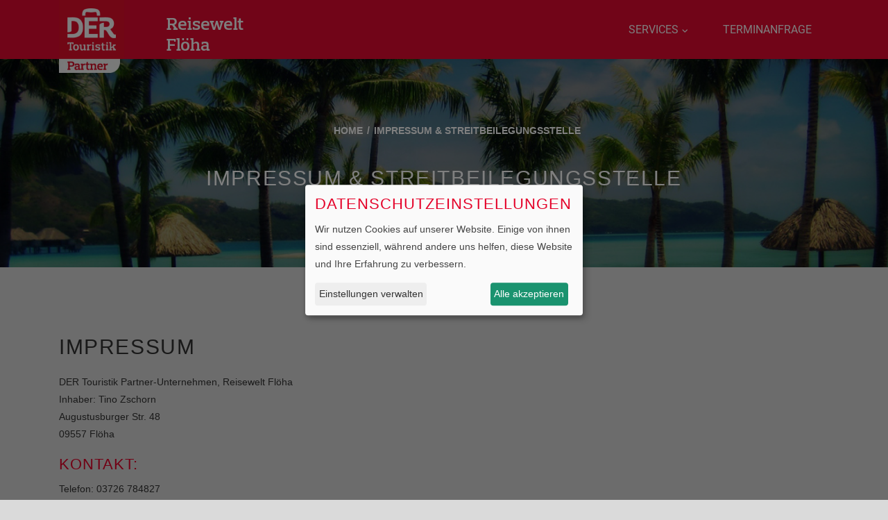

--- FILE ---
content_type: text/html; charset=UTF-8
request_url: https://reisewelt-floeha.de/impressum
body_size: 3263
content:
<!DOCTYPE html> <html lang="de" dir="ltr"> <head> <base href="https://reisewelt-floeha.de/"> <meta charset="UTF-8"> <meta name="viewport" content="width=device-width, initial-scale=1, maximum-scale=1, shrink-to-fit=no"> <title>Impressum & Streitbeilegungsstelle - DER Touristik Partner-Unternehmen, Reisewelt Flöha</title> <meta name="description" content=""> <meta name="keywords" content=""> <meta name="robots" content="noodp"> <link rel="canonical" href="https://reisewelt-floeha.de/impressum"> <meta name="geo.region" content="DE"> <meta name="geo.placename" content="Flöha"> <meta name="geo.position" content="50.855040;13.071970"> <meta name="ICBM" content="50.855040,13.071970"> <meta property="og:locale" content="de_DE"> <meta property="og:type" content="article"> <meta property="og:title" content=""> <meta property="og:description" content=""> <meta property="og:url" content="https://reisewelt-floeha.de/impressum"> <meta property="og:site_name" content="DER Touristik Partner-Unternehmen, Reisewelt Flöha"> <meta name="twitter:title" content=""> <meta name="twitter:description" content=""> <link rel="stylesheet" href="assets/fonts/google/open-sans.css" type="text/css" media="all"> <link rel="stylesheet" href="assets/fonts/google/open-sans_700.css" type="text/css" media="all"> <link rel="stylesheet" href="assets/fonts/google/roboto.css" type="text/css" media="all"> <link rel="stylesheet" href="assets/fonts/google/roboto_100.css" type="text/css" media="all"> <link rel="stylesheet" href="assets/fonts/google/roboto_100italic.css" type="text/css" media="all"> <link rel="stylesheet" href="assets/fonts/google/roboto_300.css" type="text/css" media="all"> <link rel="stylesheet" href="assets/fonts/google/roboto_300italic.css" type="text/css" media="all"> <link rel="stylesheet" href="assets/fonts/google/roboto_400italic.css" type="text/css" media="all"> <link rel="stylesheet" href="assets/fonts/google/roboto_500.css" type="text/css" media="all"> <link rel="stylesheet" href="assets/fonts/google/roboto_500italic.css" type="text/css" media="all"> <link rel="stylesheet" href="assets/fonts/google/roboto_700.css" type="text/css" media="all"> <link rel="stylesheet" href="assets/fonts/google/roboto_700italic.css" type="text/css" media="all"> <link rel="stylesheet" href="assets/fonts/google/roboto_900.css" type="text/css" media="all"> <link rel="stylesheet" href="assets/fonts/google/roboto_900italic.css" type="text/css" media="all"> <link rel="stylesheet" href="assets/vendor/fontawesome6/css/all.min.css" type="text/css" media="all"> <link rel="stylesheet" href="assets/vendor/klaro/dist/klaro.min.css" type="text/css" media="all"> <link rel="stylesheet" href="assets/themes/bootstrap4/css/bootstrap.min.css" type="text/css" media="all"> <link rel="stylesheet" href="assets/vendor/bootstrap-select/css/bootstrap-select.min.css" type="text/css" media="all"> <link rel="stylesheet" href="assets/vendor/bootstrap-datepicker/css/bootstrap-datepicker3.min.css" type="text/css" media="all"> <link rel="stylesheet" href="assets/vendor/daterangepicker/daterangepicker.css" type="text/css" media="all"> <link rel="stylesheet" href="assets/vendor/bootstrap-timepicker/css/bootstrap-timepicker.min.css" type="text/css" media="all"> <link rel="stylesheet" href="assets/vendor/bootstrap-touchspin/dist/jquery.bootstrap-touchspin.min.css" type="text/css" media="all"> <link rel="stylesheet" href="assets/vendor/swiper/swiper-bundle.min.css" type="text/css" media="all"> <link rel="stylesheet" href="assets/vendor/ekko-lightbox/dist/ekko-lightbox.css" type="text/css" media="all"> <link rel="stylesheet" href="assets/vendor/flatpickr/flatpickr.min.css"> <link rel="stylesheet" href="assets/vendor/flatpickr/themes/material_orange.css"> <link rel="stylesheet" href="assets/themes/dymapage/css/theme.min.css" type="text/css" media="all"> <link rel="stylesheet" href="assets/themes/dymapage/css/theme-color.min.css" type="text/css" media="all"> <link rel="stylesheet" href="assets/themes/dtps/css/theme.min.css" type="text/css" media="all"> <link rel="stylesheet" href="assets/themes/dtps/css/theme-color.min.css" type="text/css" media="all"> <link rel="stylesheet" href="assets/themes/dtps/css/theme-preset-dtps.dtpu.css" type="text/css" media="all"> <link rel="stylesheet" href="assets/css/custom.css" type="text/css" media="all"> </head> <body class="page" id="page-id-185" data-template="viewDefault"> <div class="page-wrapper"> <header class="page-wrapper-row header-wrapper clearfix"> <div class="container"> <div class="row"> <div class="col-lg-12"> <div class="header-inner"> <div class="me-3"> <a href="/" class="branding"> <img src="https://reisewelt-floeha.de/files/12f9eb3d-8eb9-4b16-949e-0e1d76c8945e/vorlage/DTPU_Logo_mit_Lasche_large_ohne-Laschenrahmen.png" alt="DER Touristik Partner-Unternehmen, Reisewelt Flöha" title="DER Touristik Partner-Unternehmen, Reisewelt Flöha"> </a> </div> <div class="header-inner-middle">
                                            <p><span class="textIndividual1">Reisewelt<br>Flöha</span></p>
                                        </div> <button type="button" id="header-menu-btn" class="btn btn-secondary" data-toggle="collapse" data-target="#header-menu" aria-label="Menü ausklappen" aria-expanded="false" aria-controls="header-menu"> <i class="fa-solid fa-bars" aria-hidden="true"></i> </button> <div class="d-flex justify-content-end"> <div id="header-menu" class="collapse w-100"> <nav class="w-100 d-none d-md-block"> <ul class="w-100 d-flex justify-content-end"> <li class=" has-children "> <a href="services">Services<span class="fa-solid fa-angle-down"></span></a> <ul class="children"> <li class=" "> <a href="services/online-check-in">Online Check-In</a> </li> </ul> </li> <li class=" "> <a href="terminanfrage">Terminanfrage</a> </li> </ul> </nav> <nav class="d-md-none"> <ul> <li class=" has-children  flex-fill text-center"> <a href="services">Services<span class="fa-solid fa-angle-down"></span></a> <ul class="children"> <li class="  flex-fill text-center"> <a href="services/online-check-in">Online Check-In</a> </li> </ul> </li> <li class="  flex-fill text-center"> <a href="terminanfrage">Terminanfrage</a> </li> </ul> </nav> </div> </div> </div> </div> </div> </div> </header> <div class="container-fluid innerbanner" style="background-image: url('https://reisewelt-floeha.de/files/12f9eb3d-8eb9-4b16-949e-0e1d76c8945e/vorlage/vorlage/vorlage/banner/inner_banner_1.jpg');"> <div class="row align-items-center"> <div class="container"> <div class="row"> <div class="col-12 text-center"> <ul class="banner-breadcrumb text-white clearfix" prefix="v: http://rdf.data-vocabulary.org/#"> <li typeof="v:Breadcrumb"> <a href="/" rel="v:url" property="v:title">Home</a> </li> <li typeof="v:Breadcrumb"> <span property="v:title">Impressum & Streitbeilegungsstelle</span> </li> </ul> <h2 class="text-white">Impressum & Streitbeilegungsstelle</h2> </div> </div> </div> </div> </div> <div class="page-wrapper-row main-wrapper clearfix"> <main class="container content"> <div class="row"> <div class="col-lg-12"> <h2>Impressum</h2> <p>DER Touristik Partner-Unternehmen, Reisewelt Flöha<br>
Inhaber: Tino  Zschorn<br>Augustusburger Str. 48<br>
09557 Flöha</p> <h4>Kontakt:</h4> <p>Telefon: <a href="tel:+49-3726-784827">03726 784827</a><br>E-Mail: <a href="mailto:i&#110;&#102;o&#64;&#114;ei&#115;&#101;&#119;&#101;&#108;t-f&#108;&#111;eh&#97;.de">&#105;&#110;fo&#64;&#114;ei&#115;&#101;w&#101;&#108;t-fl&#111;&#101;ha.&#100;&#101;</a></p> <h4>Umsatzsteuer-ID:</h4> <p>Umsatzsteuer-Identifikationsnummer gemäß §27 a Umsatzsteuergesetz:<br>
DE140971818</p> <h4>Inhaltlich Verantwortlicher gemäß §55 RStV:</h4> <p>Tino  Zschorn (Anschrift wie oben)</p> <h2>Streitbeilegung</h2> <p>Kontaktdaten der Beschwerde- und Schlichtungsstelle (Ombudsmann) für Versicherungsvermittlungen:<br>Versicherungsombudsmann e. V.<br>Postfach 080632<br>10006 Berlin<br><br>Telefon: +49 (0) 800 3696000<br>
Fax: +49 (0) 800 3699000<br>E-Mail: <a href="mailto:b&#101;schw&#101;&#114;&#100;&#101;&#64;&#118;&#101;&#114;s&#105;ch&#101;r&#117;&#110;g&#115;&#111;m&#98;&#117;d&#115;m&#97;n&#110;.d&#101;?">beschwerde@versicherungsombudsmann.de<br></a>Homepage: <a href="https://www.versicherungsombudsmann.de" target="_blank" rel="noopener">www.versicherungsombudsmann.de</a></p> <div class="row" style="height: 25px;"> </div> <p>powered by <a href="http://www.dtps.de" target="_blank" rel="noopener noopener">DER Touristik Partner-Service</a> &amp; <a href="https://www.netzlodern.de" target="_blank" rel="noopener noopener noopener">netzlodern</a>.</p> </div> </div> </main> </div> <footer class="page-wrapper-row footer clearfix"> <div class="container"> <div class="row"> <div class="col-lg-4 col-md-6"> <div class="widget widget_text"> <h6 class="widget-title">Wir beraten Sie gern!</h6> <div class="textwidget"> <p>Schicken Sie uns einfach Ihre <a href="/buchen/anfrage"><u>individuelle Anfrage</u></a>. Sie erhalten in Kürze die gewünschten Informationen oder ein entsprechendes Angebot. Wir freuen uns auf Ihre Nachricht. <a href="/buchen/anfrage"><u>Individuelle Anfrage stellen!</u></a></p> </div> </div> <div class="widget widget_share-social"> <a href="Reisewelt Flöha" target="_blank" rel="noopener" class="text-center social-facebook" aria-label="Facebook"><i class="fa-brands fa-facebook-f"></i></a> </div> </div> <div class="col-lg-4 col-md-6 d-none d-md-block"> </div> <div class="col-lg-4 col-md-6"> <div class="widget mb-4">
								<h6 class="widget-title">Kontakt:</h6> <div class="contact-info"> <div class="contact-line"> <span class="fas fa-location-dot"></span><span>Augustusburger Str. 48, 09557 Flöha</span> </div> <div class="contact-line"> <span class="fas fa-phone"></span><span><a href="tel:+49-3726-784827">03726 784827</a></span> </div> <div class="contact-line"> <span class="fas fa-envelope"></span><span><a href="mailto:i&#110;&#102;o&#64;&#114;ei&#115;&#101;&#119;&#101;&#108;t-f&#108;&#111;eh&#97;.de">&#105;&#110;fo&#64;&#114;ei&#115;&#101;w&#101;&#108;t-fl&#111;&#101;ha.&#100;&#101;</a></span> </div> <div class="contact-line"> <span class="fas fa-globe"></span><span><a href="https://reisewelt-floeha.de/">https://reisewelt-floeha.de/</a></span> </div> </div>
							</div> </div> </div> </div> <div class="footer-menu-wrapper"> <div class="container"> <div class="row"> <div class="col-lg-12"> <div class="copyright">Made with <i class="fa-solid fa-heart heart" aria-hidden="true"></i> in Flöha.</div> <div class="footer-menu float-right"> <a href="agb">AGB</a> | 																	<a href="datenschutzerklaerung">Daten­schutz­erklärung</a> | 																	<a href="erklaerung-zur-barrierefreiheit">Barrierefreiheit</a> | 																	<a href="impressum">Impressum & Streitbeilegungsstelle</a> | 																	<a href="services/vorteile-pauschalreise">Vorteile Pauschalreisen</a> | 																	<a href="nutzungsbedingungen">Nutzungsbedingungen</a> </div> </div> </div> </div> </div> </footer> </div> <script src="assets/vendor/jquery.min.js" type="text/javascript"></script> <script defer src="assets/js/klaro-config.js" type="text/javascript"></script> <script defer src="assets/vendor/klaro/dist/klaro.js" type="text/javascript"></script> <script src="assets/vendor/popperjs1/umd/popper.min.js" type="text/javascript"></script> <script src="assets/themes/bootstrap4/js/bootstrap.min.js" type="text/javascript"></script> <script src="assets/vendor/bootstrap-select/js/bootstrap-select.min.js" type="text/javascript"></script> <script src="assets/vendor/bootstrap-select/js/i18n/defaults-de_DE.min.js" type="text/javascript"></script> <script src="assets/vendor/bootstrap-datepicker/js/bootstrap-datepicker.min.js" type="text/javascript"></script> <script src="assets/vendor/bootstrap-datepicker/locales/bootstrap-datepicker.de.min.js" type="text/javascript"></script> <script src="assets/vendor/moment/min/moment.min.js" type="text/javascript"></script> <script src="assets/vendor/daterangepicker/daterangepicker.js" type="text/javascript"></script> <script src="assets/vendor/bootstrap-timepicker/js/bootstrap-timepicker.min.js" type="text/javascript"></script> <script src="assets/vendor/bootstrap-touchspin/dist/jquery.bootstrap-touchspin.min.js" type="text/javascript"></script> <script src="assets/vendor/typeahead.js/dist/typeahead.bundle.min.js" type="text/javascript"></script> <script src="assets/vendor/swiper/swiper-bundle.min.js" type="text/javascript"></script> <script src="assets/vendor/ekko-lightbox/dist/ekko-lightbox.min.js" type="text/javascript"></script> <script src="assets/themes/dymapage/js/theme.min.js" type="text/javascript"></script> <script src="assets/themes/dtps/js/theme.min.js" type="text/javascript"></script> <script async type="text/plain" data-type="application/javascript" data-name="googleMaps" data-src="https://maps.googleapis.com/maps/api/js?key=AIzaSyC62SHf2V_B0uJYxkdJvppQ7ndDREFbHmM&callback=googleMapsLoader&libraries=places"></script>  <script type="text/plain" data-type="application/javascript" data-name="matomo">
  var _paq = window._paq = window._paq || [];
  _paq.push(['trackPageView']);
  _paq.push(['enableLinkTracking']);
  (function() {
    var u="https://analytics.reisebuero-webseite.de/";
    _paq.push(['setTrackerUrl', u+'matomo.php']);
    _paq.push(['setSiteId', '104']);
    var d=document, g=d.createElement('script'), s=d.getElementsByTagName('script')[0];
    g.type='text/javascript'; g.async=true; g.src=u+'matomo.js'; s.parentNode.insertBefore(g,s);
  })();
</script>


	</body> </html>

--- FILE ---
content_type: text/css
request_url: https://reisewelt-floeha.de/assets/fonts/google/open-sans_700.css
body_size: 249
content:
/* open-sans-700 - latin-ext_latin */
@font-face {
  font-family: 'Open Sans';
  font-style: normal;
  font-weight: 700;
  src: url('./open-sans-v29-latin-ext_latin-700.woff2') format('woff2'), /* Chrome 26+, Opera 23+, Firefox 39+ */
       url('./open-sans-v29-latin-ext_latin-700.woff') format('woff'); /* Chrome 6+, Firefox 3.6+, IE 9+, Safari 5.1+ */
}

--- FILE ---
content_type: text/css
request_url: https://reisewelt-floeha.de/assets/fonts/google/roboto_900.css
body_size: 237
content:
/* roboto-900 - latin-ext_latin */
@font-face {
  font-family: 'Roboto';
  font-style: normal;
  font-weight: 900;
  src: url('./roboto-v30-latin-ext_latin-900.woff2') format('woff2'), /* Chrome 26+, Opera 23+, Firefox 39+ */
       url('./roboto-v30-latin-ext_latin-900.woff') format('woff'); /* Chrome 6+, Firefox 3.6+, IE 9+, Safari 5.1+ */
}

--- FILE ---
content_type: text/css
request_url: https://reisewelt-floeha.de/assets/themes/dymapage/css/theme-color.min.css
body_size: 715
content:
body,body.page,html{background:#f6f6f6;color:#333}.bg-accent{background:#f60}.text-accent{color:#f60}.border-accent{border-color:#f60!important}.text-grey{color:#b9b9b9}.text-white{color:#fff}.text-yellow{color:#ffde00}a:hover{color:#f60}input.form-control,textarea.form-control{border-color:#f60;color:rgba(34,34,34,.6)}.form-control:focus{border-color:rgba(0,0,0,.15)}.bootstrap-select.form-control.show>.btn{background:#fff;border-color:rgba(0,0,0,.15)}.bootstrap-select>.dropdown-toggle.btn-light{border-color:#f60}.btn-theme{background-color:#f60;color:#fff!important}.btn-theme:hover{background-color:#fff;border-color:#f60;color:#f60!important}header.header-wrapper{background:#fff}#header-menu-btn{border-color:#f60;color:#f60}#header-menu ul li.active,#header-menu ul li:hover{border-color:#f60;color:#f60}header #header-menu nav>ul>li .children{border-color:#f60}header #header-menu nav ul li .children{background:#fff}header #header-menu nav>ul>li .children li:hover>a{background:#fafafa}@media (max-width:768px){header.header-wrapper{opacity:1}header #header-menu{background:#fff}}#topbar{background:#060c17;color:#fff}footer{background:#060c17;color:#fff}footer a:hover{color:#f60}footer .footer-menu-wrapper .copyright i.heart{color:#f60}footer input.form-control,footer textarea.form-control{background:#fff}body>.page-wrapper>.main-wrapper>.content.error404 .not-found-number h3{background:#f6f6f6}.klaro .context-notice .cm-btn.cm-btn-info,.klaro .cookie-modal .cm-btn.cm-btn-info,.klaro .cookie-notice .cm-btn.cm-btn-info{background-color:#eee!important;color:#333}.contact-info .fa,.contact-info .fab,.contact-info .fal,.contact-info .far,.contact-info .fas,.contact-info .fat{color:#f60}.ribbon::after,.ribbon::before{border-color:#2980b9}.ribbon span{background-color:#f60;color:#fff}.time-slot.btn-outline-secondary{background:0 0;border-color:#f60}.time-slot.btn-outline-secondary:hover{background:#fff;color:#f60}.time-slot.btn-primary{background:#f60;border-color:rgba(0,0,0,.15)}.flatpickr-months .flatpickr-month{background:#f60}.flatpickr-months .flatpickr-next-month:hover,.flatpickr-months .flatpickr-prev-month:hover{background:#fff}.flatpickr-months .flatpickr-next-month:hover svg,.flatpickr-months .flatpickr-prev-month:hover svg{fill:#ff6600}.flatpickr-weekdays{background:#f60}span.flatpickr-weekday{background:#f60}.flatpickr-day:hover{border-color:#f60}.flatpickr-day.endRange,.flatpickr-day.endRange.inRange,.flatpickr-day.endRange.nextMonthDay,.flatpickr-day.endRange.prevMonthDay,.flatpickr-day.endRange:focus,.flatpickr-day.endRange:hover,.flatpickr-day.selected,.flatpickr-day.selected.inRange,.flatpickr-day.selected.nextMonthDay,.flatpickr-day.selected.prevMonthDay,.flatpickr-day.selected:focus,.flatpickr-day.selected:hover,.flatpickr-day.startRange,.flatpickr-day.startRange.inRange,.flatpickr-day.startRange.nextMonthDay,.flatpickr-day.startRange.prevMonthDay,.flatpickr-day.startRange:focus,.flatpickr-day.startRange:hover{background:#f60;border-color:rgba(0,0,0,.15)}.underline::after{background:#f60}

--- FILE ---
content_type: text/css
request_url: https://reisewelt-floeha.de/assets/themes/dtps/css/theme-preset-dtps.dtpu.css
body_size: 1591
content:
@font-face { font-family: 'Prelo Slab SemiBold'; font-style: normal; font-weight: bold; src: url('https://files.reisebuero-webseite.de/assets/fonts/42e2f54b158992cf906c8078a823a77a.woff') format('woff'); }
html, body, body.page { background: #dadada;font-family: 'Verdana', Helvetica, Arial, Verdana, sans-serif;font-weight: normal; }.bg-accent { background: #e40028; }.text-accent { color: #e40028; }.border-accent { border-color: #e40028 !important; }a:hover { color: #e40028; }input.form-control, textarea.form-control { border-color: #e40028; }.bootstrap-select > .dropdown-toggle.btn-light { border-color: #e40028; }.btn-theme { background: #e40028; }.btn-theme:hover { border-color: #e40028; color: #e40028 !important; }header #header-menu-btn { border-color: #e40028; color: #e40028; }#header-menu ul li:hover { border-color: #e40028; color: #e40028; }#header-menu ul li.active { border-color: #e40028; color: #e40028; }header #header-menu nav > ul > li .children { border-color: #e40028; }footer a:hover { color: #e40028; }footer .footer-menu-wrapper .copyright i.heart { color: #e40028; }.contact-info .fa, .contact-info .fas, .contact-info .far, .contact-info .fal, .contact-info .fat, .contact-info .fab { color: #e40028; }.underline::after { background: #e40028; }header.header-wrapper { background: #e40028; }h2 { font-family: 'Verdana', Helvetica, Arial, Verdana, sans-serif;font-weight: normal;font-size: 30px; }h3 { font-family: 'Verdana', Helvetica, Arial, Verdana, sans-serif;font-weight: normal;font-size: 22px; }h4 { font-family: 'Verdana', Helvetica, Arial, Verdana, sans-serif;font-weight: normal;font-size: 22px;text-decoration: none;color: #e40028; }.textIndividual1 { font-family: 'Prelo Slab SemiBold', Helvetica, Arial, Verdana, sans-serif;font-weight: bold;font-size: 34px;line-height: 1;color: #ffffff; }header #header-menu nav ul li { font-size: 16px; }header #header-menu nav ul li .children * { font-size: 16px; }.cc-window, .cc-revoke { font-family: 'Verdana', Helvetica, Arial, Verdana, sans-serif;font-weight: normal; }.cc-btn { border-radius: 0 !important; background-color: #e40028; }.cc-btn:hover { border-color: #e40028; color: #e40028 !important; }.cc-link:hover { color: #e40028; }
@media (max-width: 768px) { header #header-menu { background: #e40028; } }
@media (min-width: 768px) {header #header-menu nav > ul > li > a,
header #header-menu nav > ul > li > a:active,
header #header-menu nav > ul > li > a:hover,
header #header-menu nav > ul > li > a:link,
header #header-menu nav > ul > li > a:visited {color: #ffffff;}
header #header-menu nav > ul > li:hover,
header #header-menu nav > ul > li.active {border-color: #ffffff;color: #ffffff;}}
header .header-inner .branding {position: absolute;}
header .header-inner .branding img {max-height: 105px;}
header .header-inner .header-inner-middle {position: absolute;left: 170px;top: 21px;}
.textIndividual1 {font-size: 25.5px;}
@media (max-width: 768px) {header .header-inner .header-inner-middle {display: none;}}
h2 {letter-spacing: 0.1rem;}
img {border-radius: 0px;}
footer {background: #b2b2b2;color: #000;}
footer .footer-menu-wrapper .copyright {display: none;}
.travelReport_tipps li:before { color: #e40028; }
input.form-control,
textarea.form-control,
.bootstrap-select > .dropdown-toggle.btn-light {background: #ffffff;border-color: #dddddd;border-radius: 0;padding: 1rem;}
input.form-control:hover,
textarea.form-control:hover,
.bootstrap-select > .dropdown-toggle.btn-light:hover {border-color: #777777;}
.btn-theme {border-radius: 0;}
.contact-info .fa, .contact-info .fas, .contact-info .far, .contact-info .fal, .contact-info .fat, .contact-info .fab {color: #000;}
.rounded {border-radius: 0px !important;}
.innerbanner {margin-top: 141px;}
.travelOfferBox.rounded {border-top-left-radius: 10px !important;border-bottom-right-radius: 10px !important;}
.travelOfferBoxImage {border-top-left-radius: 10px !important;border-top-right-radius: 0px !important;}
.bbcodeMap {border: 1px solid #b2b2b2 !important;}
body[data-template="viewServices"] > .page-wrapper > .main-wrapper > .content > .row div.h-100 {background: #ffffff !important;border-top-left-radius: 10px !important;border-bottom-right-radius: 10px !important;}
body#page-id-182 main.container > .row > div > .row {background-color: #fff;margin: 0px;padding: 30px;border-top-left-radius: 10px;border-bottom-right-radius: 10px;}
.innerbanner {margin-top: 85px;}
#offerQuickSearch { border-top-left-radius: 10px !important; border-bottom-right-radius: 10px !important; }
#offerQuickSearch_popover label { color: #000000; }
#offerQuickSearch_popover .btn-link { color: #e40028; }
#offerQuickSearch_popover .datepicker .datepicker-switch, #offerQuickSearch_popover .datepicker .next, #offerQuickSearch_popover .datepicker .prev, #offerQuickSearch_popover .datepicker tfoot tr th { color: #e40028; }
#offerQuickSearch_popover .datepicker table tr th { color: #777777; }
#offerQuickSearch_popover .datepicker table tr td { color: #000000; }
#offerQuickSearch_popover .datepicker table tr td.day:hover, #offerQuickSearch_popover .datepicker table tr td.focused { background-color: #777777; }
#offerQuickSearch_popover .datepicker table tr td span.focused, #offerQuickSearch_popover .datepicker table tr td span:hover { background-color: #777777; }
#offerQuickSearch_popover .datepicker table tr td.active.active, #offerQuickSearch_popover .datepicker table tr td.active.highlighted.active, #offerQuickSearch_popover .datepicker table tr td.active.highlighted:active, #offerQuickSearch_popover .datepicker table tr td.active:active { background-color: #e40028; }
#offerQuickSearch_popover .datepicker table tr td span.active.active, #offerQuickSearch_popover .datepicker table tr td span.active.disabled.active, #offerQuickSearch_popover .datepicker table tr td span.active.disabled:active, #offerQuickSearch_popover .datepicker table tr td span.active.disabled:hover.active, #offerQuickSearch_popover .datepicker table tr td span.active.disabled:hover:active, #offerQuickSearch_popover .datepicker table tr td span.active:active, #offerQuickSearch_popover .datepicker table tr td span.active:hover.active, #offerQuickSearch_popover .datepicker table tr td span.active:hover:active { background-color: #e40028; }
#offerQuickSearch_popover .daterangepicker .calendar-table thead > tr:first-child th { color: #777777; }
#offerQuickSearch_popover .daterangepicker .calendar-table .next span, #offerQuickSearch_popover .daterangepicker .calendar-table .prev span { border-color: #e40028; }
#offerQuickSearch_popover .daterangepicker td.in-range { background-color: #dfdfdf; color: #000000; }
#offerQuickSearch_popover .daterangepicker td.available:hover, #offerQuickSearch_popover .daterangepicker th.available:hover { background-color: #777777; }
#offerQuickSearch_popover .daterangepicker td.active, #offerQuickSearch_popover .daterangepicker td.active:hover { background-color: #e40028; color: #000000; }
.time-slot.btn-outline-secondary { border-color: #e40028; }
.time-slot.btn-outline-secondary:hover { color: #e40028; }
.time-slot.btn-primary { background: #e40028; }
.flatpickr-months .flatpickr-month { background: #e40028; }
.flatpickr-months .flatpickr-prev-month:hover svg, .flatpickr-months .flatpickr-next-month:hover svg { fill: #e40028; }
.flatpickr-weekdays { background: #e40028; }
span.flatpickr-weekday { background: #e40028; }
.flatpickr-day:hover { border-color: #e40028; }
.flatpickr-day.selected, .flatpickr-day.startRange, .flatpickr-day.endRange, .flatpickr-day.selected.inRange, .flatpickr-day.startRange.inRange, .flatpickr-day.endRange.inRange, .flatpickr-day.selected:focus, .flatpickr-day.startRange:focus, .flatpickr-day.endRange:focus, .flatpickr-day.selected:hover, .flatpickr-day.startRange:hover, .flatpickr-day.endRange:hover, .flatpickr-day.selected.prevMonthDay, .flatpickr-day.startRange.prevMonthDay, .flatpickr-day.endRange.prevMonthDay, .flatpickr-day.selected.nextMonthDay, .flatpickr-day.startRange.nextMonthDay, .flatpickr-day.endRange.nextMonthDay { background: #e40028; }
